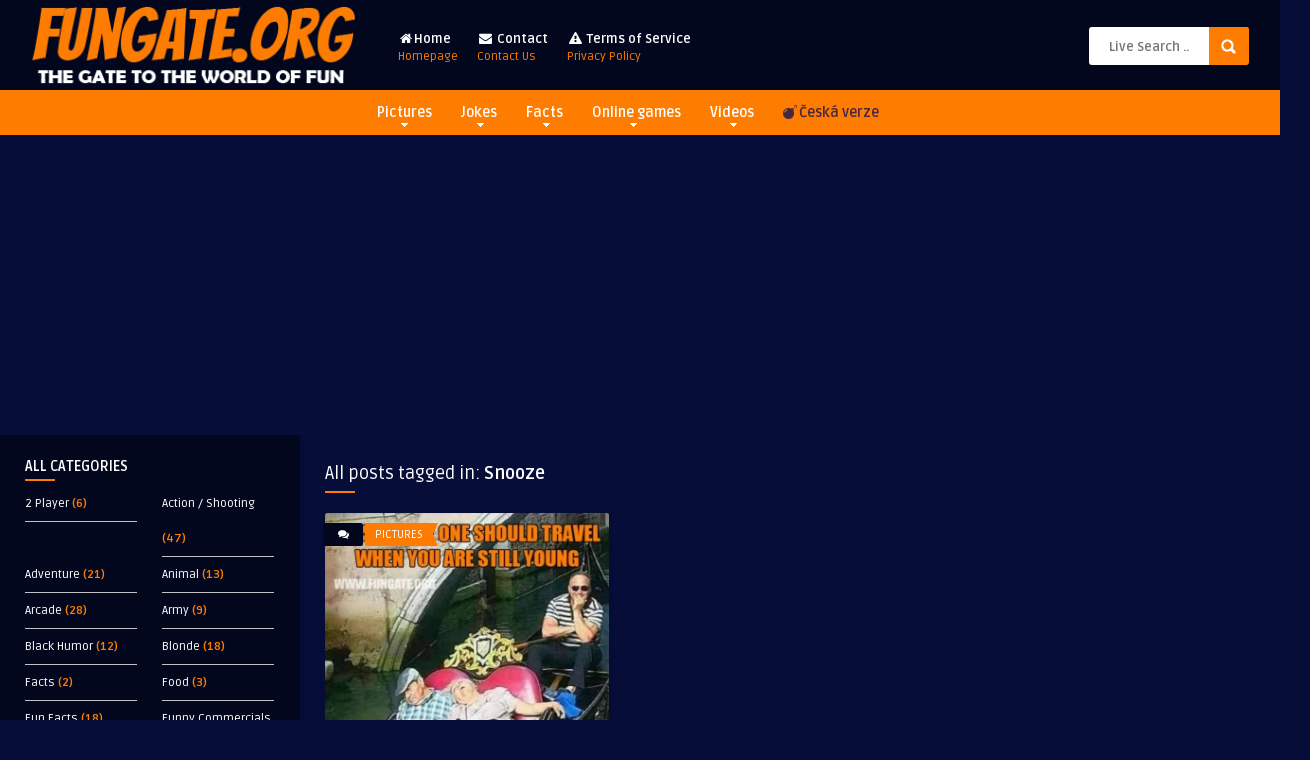

--- FILE ---
content_type: text/html; charset=UTF-8
request_url: https://fungate.org/tag/snooze/
body_size: 18253
content:
<!DOCTYPE HTML>
<html lang="en-GB">
<head>
	<!-- Meta Tags -->
	<meta http-equiv="Content-Type" content="text/html; charset=UTF-8" />
	
	<!-- Title -->
     

    <!-- Mobile Device Meta -->
    <meta name="viewport" content="width=device-width, initial-scale=1">

	<!-- Favicons and rss / pingback -->
    <link rel="alternate" type="application/rss+xml" title="FunGate.org RSS Feed" href="https://fungate.org/feed/" />
    <link rel="pingback" href="https://fungate.org/xmlrpc.php" />
    <link rel="shortcut icon" type="image/png" href="https://fungate.org/images/2025/01/icon.webp"/> 
        <script src="https://kit.fontawesome.com/4c39a60ab4.js" crossorigin="anonymous"></script> 

    <!-- Custom style -->
    <style type="text/css">header, .sticky, .jquerycssmenu ul li ul { background-color: #03071e !important; }.front-overlay-content { background: url(https://fungate.org/wp-content/themes/pin-wp/images/bg.jpg);}.jquerycssmenu ul li a  { color: #FFFFFF !important;}.menu-categories .jquerycssmenu ul li a  { color: #FFFFFF !important;}.jquerycssmenu ul li span  { color: #fe7c00 !important;}.entry p a  { color: #FFFFFF !important;}.entry p a  { background-color: #fe7c00 !important;}footer .wrap-footer, .social-section { background-color: #03071e !important; }a:hover, .review-box-nr i, .review-box-nr, ul.aut-meta li.name a, div.feed-info i, .article_list li .an-display-author a, .widget_anthemes_categories li, div.tagcloud span, .widget_archive li, .widget_meta li, #mcTagMap .tagindex h4, #sc_mcTagMap .tagindex h4, ul.masonry_list .an-widget-title i, #infscr-loading span, .rb-experience-rating, ul.article_list .an-widget-title i { color: #fe7c00 !important;}.bar-header, .menu-categories .jquerycssmenu ul li ul, #searchform2 .buttonicon, header .stickytop #searchform2 .buttonicon, .featured-articles .article-category, ul.masonry_list .article-category, .entry-btn, .my-paginated-posts span, #newsletter-form input.newsletter-btn, ul.article_list .article-category, #contactform .sendemail, #back-top span, .wp-pagenavi span.current, .wp-pagenavi a:hover, .front-overlay-content #searchform1 .buttonicon, div.fieldset--submit button { background-color: #fe7c00 !important;}.archive-header h3:after, div.entry-excerpt:after, h3.widget-title:after, .rb-resume-block .rb-experience .rb-section-title:after, .rb-resume-block .rb-experience-item .rb-right p:after, .widget h3.title:after, h3.top-title:after  { background: none repeat scroll 0% 0% #fe7c00 !important; }#mcTagMap .tagindex h4, #sc_mcTagMap .tagindex h4 { border-bottom: 5px solid #fe7c00 !important;}.featured-articles .title-box span a, ul.masonry_list .an-widget-title span a, .entry-top span a, div.feed-info strong, ul.article_list .an-widget-title span a, .copyright a  { border-bottom: 1px solid #fe7c00 !important;}.menu-categories .jquerycssmenu ul li ul { border-top: 3px solid #fe7c00 !important;}.featured-articles .article-category i, ul.masonry_list .article-category i, ul.article_list .article-category i   { border-color: #fe7c00 transparent #fe7c00 #fe7c00 !important;}.lrm-nice-checkbox__label input:checked ~ .lrm-nice-checkbox__indicator { background: #fe7c00 !important; border-color: #fe7c00 !important;}.featured-title, .article-comm, .wp-pagenavi a, .wp-pagenavi span, .single-content h3.title, .my-paginated-posts p a, #wp-calendar tbody td#today, .comments h3.comment-reply-title, #commentform #sendemail, form.wpcf7-form input.wpcf7-submit { background-color: #03071e !important; }.single-content h3.title i, .comments h3.comment-reply-title i { border-color: #03071e transparent #03071e #03071e !important;}.arrow-down-related  { border-top: 10px solid #03071e!important; }.thumbs-rating-container .thumbs-rating-up    { color: #6ecb0a !important; }.thumbs-rating-container .thumbs-rating-down    { color: #fe6969 !important; }html body  { background-color: #060d38!important; }</style>

    <!-- Theme output -->
    <meta name='robots' content='index, follow, max-image-preview:large, max-snippet:-1, max-video-preview:-1' />

	<!-- This site is optimized with the Yoast SEO plugin v24.5 - https://yoast.com/wordpress/plugins/seo/ -->
	<title>Snooze | FunGate.org</title>
	<meta name="description" content="Snooze" />
	<link rel="canonical" href="https://fungate.org/tag/snooze/" />
	<meta property="og:locale" content="en_GB" />
	<meta property="og:type" content="article" />
	<meta property="og:title" content="Snooze | FunGate.org" />
	<meta property="og:description" content="Snooze" />
	<meta property="og:url" content="https://fungate.org/tag/snooze/" />
	<meta property="og:site_name" content="FunGate.org" />
	<meta name="twitter:card" content="summary_large_image" />
	<script type="application/ld+json" class="yoast-schema-graph">{"@context":"https://schema.org","@graph":[{"@type":"CollectionPage","@id":"https://fungate.org/tag/snooze/","url":"https://fungate.org/tag/snooze/","name":"Snooze | FunGate.org","isPartOf":{"@id":"https://fungate.org/#website"},"primaryImageOfPage":{"@id":"https://fungate.org/tag/snooze/#primaryimage"},"image":{"@id":"https://fungate.org/tag/snooze/#primaryimage"},"thumbnailUrl":"https://fungate.org/images/2022/07/this-is-why.webp","description":"Snooze","breadcrumb":{"@id":"https://fungate.org/tag/snooze/#breadcrumb"},"inLanguage":"en-GB"},{"@type":"ImageObject","inLanguage":"en-GB","@id":"https://fungate.org/tag/snooze/#primaryimage","url":"https://fungate.org/images/2022/07/this-is-why.webp","contentUrl":"https://fungate.org/images/2022/07/this-is-why.webp","width":600,"height":619},{"@type":"BreadcrumbList","@id":"https://fungate.org/tag/snooze/#breadcrumb","itemListElement":[{"@type":"ListItem","position":1,"name":"Home","item":"https://fungate.org/"},{"@type":"ListItem","position":2,"name":"Snooze"}]},{"@type":"WebSite","@id":"https://fungate.org/#website","url":"https://fungate.org/","name":"FunGate.org","description":"| Pictures, Videos, Jokes, Online Games and Quizzes","publisher":{"@id":"https://fungate.org/#organization"},"potentialAction":[{"@type":"SearchAction","target":{"@type":"EntryPoint","urlTemplate":"https://fungate.org/?s={search_term_string}"},"query-input":{"@type":"PropertyValueSpecification","valueRequired":true,"valueName":"search_term_string"}}],"inLanguage":"en-GB"},{"@type":"Organization","@id":"https://fungate.org/#organization","name":"FunGate.org","url":"https://fungate.org/","logo":{"@type":"ImageObject","inLanguage":"en-GB","@id":"https://fungate.org/#/schema/logo/image/","url":"https://fungate.org/images/2022/12/logo_v2.png","contentUrl":"https://fungate.org/images/2022/12/logo_v2.png","width":304,"height":99,"caption":"FunGate.org"},"image":{"@id":"https://fungate.org/#/schema/logo/image/"},"sameAs":["https://www.facebook.com/fungateorg","https://pinterest.com/fungateorg","https://www.instagram.com/fungateorg/","https://www.tiktok.com/@fungateorg"]}]}</script>
	<!-- / Yoast SEO plugin. -->


<link rel='dns-prefetch' href='//www.googletagmanager.com' />
<link rel='dns-prefetch' href='//fonts.googleapis.com' />
<link rel='dns-prefetch' href='//pagead2.googlesyndication.com' />
<link rel="alternate" type="application/rss+xml" title="FunGate.org &raquo; Feed" href="https://fungate.org/feed/" />
<link rel="alternate" type="application/rss+xml" title="FunGate.org &raquo; Comments Feed" href="https://fungate.org/comments/feed/" />
<script type="text/javascript" id="wpp-js" src="https://fungate.org/wp-content/plugins/wordpress-popular-posts/assets/js/wpp.min.js?ver=7.2.0" data-sampling="0" data-sampling-rate="100" data-api-url="https://fungate.org/wp-json/wordpress-popular-posts" data-post-id="0" data-token="28ff9ce499" data-lang="0" data-debug="0"></script>
<link rel="alternate" type="application/rss+xml" title="FunGate.org &raquo; Snooze Tag Feed" href="https://fungate.org/tag/snooze/feed/" />
<style id='wp-img-auto-sizes-contain-inline-css' type='text/css'>
img:is([sizes=auto i],[sizes^="auto," i]){contain-intrinsic-size:3000px 1500px}
/*# sourceURL=wp-img-auto-sizes-contain-inline-css */
</style>
<style id='wp-emoji-styles-inline-css' type='text/css'>

	img.wp-smiley, img.emoji {
		display: inline !important;
		border: none !important;
		box-shadow: none !important;
		height: 1em !important;
		width: 1em !important;
		margin: 0 0.07em !important;
		vertical-align: -0.1em !important;
		background: none !important;
		padding: 0 !important;
	}
/*# sourceURL=wp-emoji-styles-inline-css */
</style>
<style id='wp-block-library-inline-css' type='text/css'>
:root{--wp-block-synced-color:#7a00df;--wp-block-synced-color--rgb:122,0,223;--wp-bound-block-color:var(--wp-block-synced-color);--wp-editor-canvas-background:#ddd;--wp-admin-theme-color:#007cba;--wp-admin-theme-color--rgb:0,124,186;--wp-admin-theme-color-darker-10:#006ba1;--wp-admin-theme-color-darker-10--rgb:0,107,160.5;--wp-admin-theme-color-darker-20:#005a87;--wp-admin-theme-color-darker-20--rgb:0,90,135;--wp-admin-border-width-focus:2px}@media (min-resolution:192dpi){:root{--wp-admin-border-width-focus:1.5px}}.wp-element-button{cursor:pointer}:root .has-very-light-gray-background-color{background-color:#eee}:root .has-very-dark-gray-background-color{background-color:#313131}:root .has-very-light-gray-color{color:#eee}:root .has-very-dark-gray-color{color:#313131}:root .has-vivid-green-cyan-to-vivid-cyan-blue-gradient-background{background:linear-gradient(135deg,#00d084,#0693e3)}:root .has-purple-crush-gradient-background{background:linear-gradient(135deg,#34e2e4,#4721fb 50%,#ab1dfe)}:root .has-hazy-dawn-gradient-background{background:linear-gradient(135deg,#faaca8,#dad0ec)}:root .has-subdued-olive-gradient-background{background:linear-gradient(135deg,#fafae1,#67a671)}:root .has-atomic-cream-gradient-background{background:linear-gradient(135deg,#fdd79a,#004a59)}:root .has-nightshade-gradient-background{background:linear-gradient(135deg,#330968,#31cdcf)}:root .has-midnight-gradient-background{background:linear-gradient(135deg,#020381,#2874fc)}:root{--wp--preset--font-size--normal:16px;--wp--preset--font-size--huge:42px}.has-regular-font-size{font-size:1em}.has-larger-font-size{font-size:2.625em}.has-normal-font-size{font-size:var(--wp--preset--font-size--normal)}.has-huge-font-size{font-size:var(--wp--preset--font-size--huge)}.has-text-align-center{text-align:center}.has-text-align-left{text-align:left}.has-text-align-right{text-align:right}.has-fit-text{white-space:nowrap!important}#end-resizable-editor-section{display:none}.aligncenter{clear:both}.items-justified-left{justify-content:flex-start}.items-justified-center{justify-content:center}.items-justified-right{justify-content:flex-end}.items-justified-space-between{justify-content:space-between}.screen-reader-text{border:0;clip-path:inset(50%);height:1px;margin:-1px;overflow:hidden;padding:0;position:absolute;width:1px;word-wrap:normal!important}.screen-reader-text:focus{background-color:#ddd;clip-path:none;color:#444;display:block;font-size:1em;height:auto;left:5px;line-height:normal;padding:15px 23px 14px;text-decoration:none;top:5px;width:auto;z-index:100000}html :where(.has-border-color){border-style:solid}html :where([style*=border-top-color]){border-top-style:solid}html :where([style*=border-right-color]){border-right-style:solid}html :where([style*=border-bottom-color]){border-bottom-style:solid}html :where([style*=border-left-color]){border-left-style:solid}html :where([style*=border-width]){border-style:solid}html :where([style*=border-top-width]){border-top-style:solid}html :where([style*=border-right-width]){border-right-style:solid}html :where([style*=border-bottom-width]){border-bottom-style:solid}html :where([style*=border-left-width]){border-left-style:solid}html :where(img[class*=wp-image-]){height:auto;max-width:100%}:where(figure){margin:0 0 1em}html :where(.is-position-sticky){--wp-admin--admin-bar--position-offset:var(--wp-admin--admin-bar--height,0px)}@media screen and (max-width:600px){html :where(.is-position-sticky){--wp-admin--admin-bar--position-offset:0px}}

/*# sourceURL=wp-block-library-inline-css */
</style><style id='global-styles-inline-css' type='text/css'>
:root{--wp--preset--aspect-ratio--square: 1;--wp--preset--aspect-ratio--4-3: 4/3;--wp--preset--aspect-ratio--3-4: 3/4;--wp--preset--aspect-ratio--3-2: 3/2;--wp--preset--aspect-ratio--2-3: 2/3;--wp--preset--aspect-ratio--16-9: 16/9;--wp--preset--aspect-ratio--9-16: 9/16;--wp--preset--color--black: #000000;--wp--preset--color--cyan-bluish-gray: #abb8c3;--wp--preset--color--white: #ffffff;--wp--preset--color--pale-pink: #f78da7;--wp--preset--color--vivid-red: #cf2e2e;--wp--preset--color--luminous-vivid-orange: #ff6900;--wp--preset--color--luminous-vivid-amber: #fcb900;--wp--preset--color--light-green-cyan: #7bdcb5;--wp--preset--color--vivid-green-cyan: #00d084;--wp--preset--color--pale-cyan-blue: #8ed1fc;--wp--preset--color--vivid-cyan-blue: #0693e3;--wp--preset--color--vivid-purple: #9b51e0;--wp--preset--gradient--vivid-cyan-blue-to-vivid-purple: linear-gradient(135deg,rgb(6,147,227) 0%,rgb(155,81,224) 100%);--wp--preset--gradient--light-green-cyan-to-vivid-green-cyan: linear-gradient(135deg,rgb(122,220,180) 0%,rgb(0,208,130) 100%);--wp--preset--gradient--luminous-vivid-amber-to-luminous-vivid-orange: linear-gradient(135deg,rgb(252,185,0) 0%,rgb(255,105,0) 100%);--wp--preset--gradient--luminous-vivid-orange-to-vivid-red: linear-gradient(135deg,rgb(255,105,0) 0%,rgb(207,46,46) 100%);--wp--preset--gradient--very-light-gray-to-cyan-bluish-gray: linear-gradient(135deg,rgb(238,238,238) 0%,rgb(169,184,195) 100%);--wp--preset--gradient--cool-to-warm-spectrum: linear-gradient(135deg,rgb(74,234,220) 0%,rgb(151,120,209) 20%,rgb(207,42,186) 40%,rgb(238,44,130) 60%,rgb(251,105,98) 80%,rgb(254,248,76) 100%);--wp--preset--gradient--blush-light-purple: linear-gradient(135deg,rgb(255,206,236) 0%,rgb(152,150,240) 100%);--wp--preset--gradient--blush-bordeaux: linear-gradient(135deg,rgb(254,205,165) 0%,rgb(254,45,45) 50%,rgb(107,0,62) 100%);--wp--preset--gradient--luminous-dusk: linear-gradient(135deg,rgb(255,203,112) 0%,rgb(199,81,192) 50%,rgb(65,88,208) 100%);--wp--preset--gradient--pale-ocean: linear-gradient(135deg,rgb(255,245,203) 0%,rgb(182,227,212) 50%,rgb(51,167,181) 100%);--wp--preset--gradient--electric-grass: linear-gradient(135deg,rgb(202,248,128) 0%,rgb(113,206,126) 100%);--wp--preset--gradient--midnight: linear-gradient(135deg,rgb(2,3,129) 0%,rgb(40,116,252) 100%);--wp--preset--font-size--small: 13px;--wp--preset--font-size--medium: 20px;--wp--preset--font-size--large: 36px;--wp--preset--font-size--x-large: 42px;--wp--preset--spacing--20: 0.44rem;--wp--preset--spacing--30: 0.67rem;--wp--preset--spacing--40: 1rem;--wp--preset--spacing--50: 1.5rem;--wp--preset--spacing--60: 2.25rem;--wp--preset--spacing--70: 3.38rem;--wp--preset--spacing--80: 5.06rem;--wp--preset--shadow--natural: 6px 6px 9px rgba(0, 0, 0, 0.2);--wp--preset--shadow--deep: 12px 12px 50px rgba(0, 0, 0, 0.4);--wp--preset--shadow--sharp: 6px 6px 0px rgba(0, 0, 0, 0.2);--wp--preset--shadow--outlined: 6px 6px 0px -3px rgb(255, 255, 255), 6px 6px rgb(0, 0, 0);--wp--preset--shadow--crisp: 6px 6px 0px rgb(0, 0, 0);}:where(.is-layout-flex){gap: 0.5em;}:where(.is-layout-grid){gap: 0.5em;}body .is-layout-flex{display: flex;}.is-layout-flex{flex-wrap: wrap;align-items: center;}.is-layout-flex > :is(*, div){margin: 0;}body .is-layout-grid{display: grid;}.is-layout-grid > :is(*, div){margin: 0;}:where(.wp-block-columns.is-layout-flex){gap: 2em;}:where(.wp-block-columns.is-layout-grid){gap: 2em;}:where(.wp-block-post-template.is-layout-flex){gap: 1.25em;}:where(.wp-block-post-template.is-layout-grid){gap: 1.25em;}.has-black-color{color: var(--wp--preset--color--black) !important;}.has-cyan-bluish-gray-color{color: var(--wp--preset--color--cyan-bluish-gray) !important;}.has-white-color{color: var(--wp--preset--color--white) !important;}.has-pale-pink-color{color: var(--wp--preset--color--pale-pink) !important;}.has-vivid-red-color{color: var(--wp--preset--color--vivid-red) !important;}.has-luminous-vivid-orange-color{color: var(--wp--preset--color--luminous-vivid-orange) !important;}.has-luminous-vivid-amber-color{color: var(--wp--preset--color--luminous-vivid-amber) !important;}.has-light-green-cyan-color{color: var(--wp--preset--color--light-green-cyan) !important;}.has-vivid-green-cyan-color{color: var(--wp--preset--color--vivid-green-cyan) !important;}.has-pale-cyan-blue-color{color: var(--wp--preset--color--pale-cyan-blue) !important;}.has-vivid-cyan-blue-color{color: var(--wp--preset--color--vivid-cyan-blue) !important;}.has-vivid-purple-color{color: var(--wp--preset--color--vivid-purple) !important;}.has-black-background-color{background-color: var(--wp--preset--color--black) !important;}.has-cyan-bluish-gray-background-color{background-color: var(--wp--preset--color--cyan-bluish-gray) !important;}.has-white-background-color{background-color: var(--wp--preset--color--white) !important;}.has-pale-pink-background-color{background-color: var(--wp--preset--color--pale-pink) !important;}.has-vivid-red-background-color{background-color: var(--wp--preset--color--vivid-red) !important;}.has-luminous-vivid-orange-background-color{background-color: var(--wp--preset--color--luminous-vivid-orange) !important;}.has-luminous-vivid-amber-background-color{background-color: var(--wp--preset--color--luminous-vivid-amber) !important;}.has-light-green-cyan-background-color{background-color: var(--wp--preset--color--light-green-cyan) !important;}.has-vivid-green-cyan-background-color{background-color: var(--wp--preset--color--vivid-green-cyan) !important;}.has-pale-cyan-blue-background-color{background-color: var(--wp--preset--color--pale-cyan-blue) !important;}.has-vivid-cyan-blue-background-color{background-color: var(--wp--preset--color--vivid-cyan-blue) !important;}.has-vivid-purple-background-color{background-color: var(--wp--preset--color--vivid-purple) !important;}.has-black-border-color{border-color: var(--wp--preset--color--black) !important;}.has-cyan-bluish-gray-border-color{border-color: var(--wp--preset--color--cyan-bluish-gray) !important;}.has-white-border-color{border-color: var(--wp--preset--color--white) !important;}.has-pale-pink-border-color{border-color: var(--wp--preset--color--pale-pink) !important;}.has-vivid-red-border-color{border-color: var(--wp--preset--color--vivid-red) !important;}.has-luminous-vivid-orange-border-color{border-color: var(--wp--preset--color--luminous-vivid-orange) !important;}.has-luminous-vivid-amber-border-color{border-color: var(--wp--preset--color--luminous-vivid-amber) !important;}.has-light-green-cyan-border-color{border-color: var(--wp--preset--color--light-green-cyan) !important;}.has-vivid-green-cyan-border-color{border-color: var(--wp--preset--color--vivid-green-cyan) !important;}.has-pale-cyan-blue-border-color{border-color: var(--wp--preset--color--pale-cyan-blue) !important;}.has-vivid-cyan-blue-border-color{border-color: var(--wp--preset--color--vivid-cyan-blue) !important;}.has-vivid-purple-border-color{border-color: var(--wp--preset--color--vivid-purple) !important;}.has-vivid-cyan-blue-to-vivid-purple-gradient-background{background: var(--wp--preset--gradient--vivid-cyan-blue-to-vivid-purple) !important;}.has-light-green-cyan-to-vivid-green-cyan-gradient-background{background: var(--wp--preset--gradient--light-green-cyan-to-vivid-green-cyan) !important;}.has-luminous-vivid-amber-to-luminous-vivid-orange-gradient-background{background: var(--wp--preset--gradient--luminous-vivid-amber-to-luminous-vivid-orange) !important;}.has-luminous-vivid-orange-to-vivid-red-gradient-background{background: var(--wp--preset--gradient--luminous-vivid-orange-to-vivid-red) !important;}.has-very-light-gray-to-cyan-bluish-gray-gradient-background{background: var(--wp--preset--gradient--very-light-gray-to-cyan-bluish-gray) !important;}.has-cool-to-warm-spectrum-gradient-background{background: var(--wp--preset--gradient--cool-to-warm-spectrum) !important;}.has-blush-light-purple-gradient-background{background: var(--wp--preset--gradient--blush-light-purple) !important;}.has-blush-bordeaux-gradient-background{background: var(--wp--preset--gradient--blush-bordeaux) !important;}.has-luminous-dusk-gradient-background{background: var(--wp--preset--gradient--luminous-dusk) !important;}.has-pale-ocean-gradient-background{background: var(--wp--preset--gradient--pale-ocean) !important;}.has-electric-grass-gradient-background{background: var(--wp--preset--gradient--electric-grass) !important;}.has-midnight-gradient-background{background: var(--wp--preset--gradient--midnight) !important;}.has-small-font-size{font-size: var(--wp--preset--font-size--small) !important;}.has-medium-font-size{font-size: var(--wp--preset--font-size--medium) !important;}.has-large-font-size{font-size: var(--wp--preset--font-size--large) !important;}.has-x-large-font-size{font-size: var(--wp--preset--font-size--x-large) !important;}
/*# sourceURL=global-styles-inline-css */
</style>

<style id='classic-theme-styles-inline-css' type='text/css'>
/*! This file is auto-generated */
.wp-block-button__link{color:#fff;background-color:#32373c;border-radius:9999px;box-shadow:none;text-decoration:none;padding:calc(.667em + 2px) calc(1.333em + 2px);font-size:1.125em}.wp-block-file__button{background:#32373c;color:#fff;text-decoration:none}
/*# sourceURL=/wp-includes/css/classic-themes.min.css */
</style>
<link rel='stylesheet' id='thumbs_rating_styles-css' href='https://fungate.org/wp-content/plugins/thumbs-rating/css/style.css?ver=1.0.0' type='text/css' media='all' />
<link rel='stylesheet' id='hamburger.css-css' href='https://fungate.org/wp-content/plugins/wp-responsive-menu/assets/css/wpr-hamburger.css?ver=3.1.8' type='text/css' media='all' />
<link rel='stylesheet' id='wprmenu.css-css' href='https://fungate.org/wp-content/plugins/wp-responsive-menu/assets/css/wprmenu.css?ver=3.1.8' type='text/css' media='all' />
<style id='wprmenu.css-inline-css' type='text/css'>
@media only screen and ( max-width: 768px ) {html body div.wprm-wrapper {overflow: scroll;}html body div.wprm-overlay{ background: rgb(0,0,0) }#wprmenu_bar {background-image: url();background-size: cover ;background-repeat: repeat;}#wprmenu_bar {background-color: #fe7c00;}html body div#mg-wprm-wrap .wpr_submit .icon.icon-search {color: #ffffff;}#wprmenu_bar .menu_title,#wprmenu_bar .wprmenu_icon_menu,#wprmenu_bar .menu_title a {color: #ffffff;}#wprmenu_bar .menu_title a {font-size: 20px;font-weight: normal;}#mg-wprm-wrap li.menu-item a {font-size: 15px;text-transform: uppercase;font-weight: normal;}#mg-wprm-wrap li.menu-item-has-children ul.sub-menu a {font-size: 15px;text-transform: uppercase;font-weight: normal;}#mg-wprm-wrap li.current-menu-item > a {background: #fe7c00;}#mg-wprm-wrap li.current-menu-item > a,#mg-wprm-wrap li.current-menu-item span.wprmenu_icon{color: #ffffff !important;}#mg-wprm-wrap {background-color: #036679;}.cbp-spmenu-push-toright,.cbp-spmenu-push-toright .mm-slideout {left: 80% ;}.cbp-spmenu-push-toleft {left: -80% ;}#mg-wprm-wrap.cbp-spmenu-right,#mg-wprm-wrap.cbp-spmenu-left,#mg-wprm-wrap.cbp-spmenu-right.custom,#mg-wprm-wrap.cbp-spmenu-left.custom,.cbp-spmenu-vertical {width: 80%;max-width: 400px;}#mg-wprm-wrap ul#wprmenu_menu_ul li.menu-item a,div#mg-wprm-wrap ul li span.wprmenu_icon {color: #ffffff;}#mg-wprm-wrap ul#wprmenu_menu_ul li.menu-item:valid ~ a{color: #ffffff;}#mg-wprm-wrap ul#wprmenu_menu_ul li.menu-item a:hover {background: #fe7c00;color: #ffffff !important;}div#mg-wprm-wrap ul>li:hover>span.wprmenu_icon {color: #ffffff !important;}.wprmenu_bar .hamburger-inner,.wprmenu_bar .hamburger-inner::before,.wprmenu_bar .hamburger-inner::after {background: #ffffff;}.wprmenu_bar .hamburger:hover .hamburger-inner,.wprmenu_bar .hamburger:hover .hamburger-inner::before,.wprmenu_bar .hamburger:hover .hamburger-inner::after {background: #ffffff;}div.wprmenu_bar div.hamburger{padding-right: 6px !important;}#wprmenu_menu.left {width:80%;left: -80%;right: auto;}#wprmenu_menu.right {width:80%;right: -80%;left: auto;}html body div#wprmenu_bar {height : 42px;}#mg-wprm-wrap.cbp-spmenu-left,#mg-wprm-wrap.cbp-spmenu-right,#mg-widgetmenu-wrap.cbp-spmenu-widget-left,#mg-widgetmenu-wrap.cbp-spmenu-widget-right {top: 42px !important;}.wprmenu_bar .hamburger {float: left;}.wprmenu_bar #custom_menu_icon.hamburger {top: px;left: px;float: left !important;background-color: #cccccc;}.wpr_custom_menu #custom_menu_icon {display: block;}html { padding-top: 42px !important; }#wprmenu_bar,#mg-wprm-wrap { display: block; }div#wpadminbar { position: fixed; }}
/*# sourceURL=wprmenu.css-inline-css */
</style>
<link rel='stylesheet' id='wpr_icons-css' href='https://fungate.org/wp-content/plugins/wp-responsive-menu/inc/assets/icons/wpr-icons.css?ver=3.1.8' type='text/css' media='all' />
<link rel='stylesheet' id='wordpress-popular-posts-css-css' href='https://fungate.org/wp-content/plugins/wordpress-popular-posts/assets/css/wpp.css?ver=7.2.0' type='text/css' media='all' />
<link rel='stylesheet' id='anthemes-wp-style-css' href='https://fungate.org/wp-content/themes/pin-wp/style.css?ver=5.6' type='text/css' media='all' />
<link rel='stylesheet' id='anthemes-wp-default-css' href='https://fungate.org/wp-content/themes/pin-wp/css/colors/default.css?ver=5.6' type='text/css' media='all' />
<link rel='stylesheet' id='anthemes-wp-responsive-css' href='https://fungate.org/wp-content/themes/pin-wp/css/responsive.css?ver=5.6' type='text/css' media='all' />
<link rel='stylesheet' id='fontawesome-css' href='https://fungate.org/wp-content/themes/pin-wp/css/font-awesome-4.7.0/css/font-awesome.min.css?ver=6.9' type='text/css' media='all' />
<link rel='stylesheet' id='google-font-css' href='//fonts.googleapis.com/css?family=Ruda%3A400%2C700&#038;ver=6.9' type='text/css' media='all' />
<link rel='stylesheet' id='wp-pagenavi-css' href='https://fungate.org/wp-content/plugins/wp-pagenavi/pagenavi-css.css?ver=2.70' type='text/css' media='all' />
<script type="text/javascript" src="https://fungate.org/wp-includes/js/jquery/jquery.min.js?ver=3.7.1" id="jquery-core-js"></script>
<script type="text/javascript" src="https://fungate.org/wp-includes/js/jquery/jquery-migrate.min.js?ver=3.4.1" id="jquery-migrate-js"></script>
<script type="text/javascript" id="thumbs_rating_scripts-js-extra">
/* <![CDATA[ */
var thumbs_rating_ajax = {"ajax_url":"https://fungate.org/wp-admin/admin-ajax.php","nonce":"ac2dba0ba9"};
//# sourceURL=thumbs_rating_scripts-js-extra
/* ]]> */
</script>
<script type="text/javascript" src="https://fungate.org/wp-content/plugins/thumbs-rating/js/general.js?ver=4.0.1" id="thumbs_rating_scripts-js"></script>
<script type="text/javascript" src="https://fungate.org/wp-content/plugins/wp-responsive-menu/assets/js/modernizr.custom.js?ver=3.1.8" id="modernizr-js"></script>
<script type="text/javascript" src="https://fungate.org/wp-content/plugins/wp-responsive-menu/assets/js/touchSwipe.js?ver=3.1.8" id="touchSwipe-js"></script>
<script type="text/javascript" id="wprmenu.js-js-extra">
/* <![CDATA[ */
var wprmenu = {"zooming":"","from_width":"768","push_width":"400","menu_width":"80","parent_click":"","swipe":"","enable_overlay":"1","wprmenuDemoId":""};
//# sourceURL=wprmenu.js-js-extra
/* ]]> */
</script>
<script type="text/javascript" src="https://fungate.org/wp-content/plugins/wp-responsive-menu/assets/js/wprmenu.js?ver=3.1.8" id="wprmenu.js-js"></script>

<!-- Google tag (gtag.js) snippet added by Site Kit -->

<!-- Google Analytics snippet added by Site Kit -->
<script type="text/javascript" src="https://www.googletagmanager.com/gtag/js?id=GT-TQT9HJ9" id="google_gtagjs-js" async></script>
<script type="text/javascript" id="google_gtagjs-js-after">
/* <![CDATA[ */
window.dataLayer = window.dataLayer || [];function gtag(){dataLayer.push(arguments);}
gtag("set","linker",{"domains":["fungate.org"]});
gtag("js", new Date());
gtag("set", "developer_id.dZTNiMT", true);
gtag("config", "GT-TQT9HJ9");
//# sourceURL=google_gtagjs-js-after
/* ]]> */
</script>

<!-- End Google tag (gtag.js) snippet added by Site Kit -->
<link rel="https://api.w.org/" href="https://fungate.org/wp-json/" /><link rel="alternate" title="JSON" type="application/json" href="https://fungate.org/wp-json/wp/v2/tags/3020" /><link rel="EditURI" type="application/rsd+xml" title="RSD" href="https://fungate.org/xmlrpc.php?rsd" />
<meta name="generator" content="WordPress 6.9" />
            <link rel="preconnect" href="https://cdn.vuukle.com/">
            <link rel="dns-prefetch" href="https://cdn.vuukle.com/">
            <link rel="dns-prefetch" href="https://api.vuukle.com/">
            <link rel="preconnect" href="https://api.vuukle.com/">
		            <style>
                #comments {
                    display: none !important;
                }
            </style>
            <meta name="generator" content="Site Kit by Google 1.147.0" />            <style id="wpp-loading-animation-styles">@-webkit-keyframes bgslide{from{background-position-x:0}to{background-position-x:-200%}}@keyframes bgslide{from{background-position-x:0}to{background-position-x:-200%}}.wpp-widget-block-placeholder,.wpp-shortcode-placeholder{margin:0 auto;width:60px;height:3px;background:#dd3737;background:linear-gradient(90deg,#dd3737 0%,#571313 10%,#dd3737 100%);background-size:200% auto;border-radius:3px;-webkit-animation:bgslide 1s infinite linear;animation:bgslide 1s infinite linear}</style>
            
<!-- Google AdSense meta tags added by Site Kit -->
<meta name="google-adsense-platform-account" content="ca-host-pub-2644536267352236">
<meta name="google-adsense-platform-domain" content="sitekit.withgoogle.com">
<!-- End Google AdSense meta tags added by Site Kit -->

<!-- Google AdSense snippet added by Site Kit -->
<script type="text/javascript" async="async" src="https://pagead2.googlesyndication.com/pagead/js/adsbygoogle.js?client=ca-pub-9291782906893686&amp;host=ca-host-pub-2644536267352236" crossorigin="anonymous"></script>

<!-- End Google AdSense snippet added by Site Kit -->
 
    
    <!-- Global site tag (gtag.js) - Google Analytics -->
<script async src="https://www.googletagmanager.com/gtag/js?id=G-130K4XRZWK"></script>
<script>
  window.dataLayer = window.dataLayer || [];
  function gtag(){dataLayer.push(arguments);}
  gtag('js', new Date());

  gtag('config', 'G-130K4XRZWK');
</script>
    
    
    
    <script async src="https://pagead2.googlesyndication.com/pagead/js/adsbygoogle.js?client=ca-pub-9291782906893686"
     crossorigin="anonymous"></script>

</head>
<body  class="archive tag tag-snooze tag-3020 wp-theme-pin-wp"> 
<!-- Begin Header -->
<header> 
        <div class="main-header">
            <div class="sticky-on">
                <a href="https://fungate.org/"><img class="logo" src="https://fungate.org/images/2025/01/logo-new.webp" alt="FunGate.org" /></a>

                                <!-- Navigation Menu -->
                <nav id="myjquerymenu" class="jquerycssmenu">
                    <ul><li id="menu-item-8" class="menu-item menu-item-type-custom menu-item-object-custom menu-item-home menu-item-8"><a href="https://fungate.org"><i class="fa fa-home"></i>Home<span>Homepage</span></a></li>
<li id="menu-item-12" class="menu-item menu-item-type-post_type menu-item-object-page menu-item-12"><a href="https://fungate.org/contact/"><i class="fa fa-envelope"></i> Contact<span>Contact Us</span></a></li>
<li id="menu-item-3873" class="menu-item menu-item-type-post_type menu-item-object-page menu-item-3873"><a href="https://fungate.org/terms-of-service/"><i class="fa fa-exclamation-triangle"></i> Terms of Service<span>Privacy Policy</span></a></li>
</ul>                </nav><!-- end #myjquerymenu -->
                
                 <div class="pxspace"></div>
                <!-- search form get_search_form(); -->
                <form id="searchform2" class="header-search" method="get" action="https://fungate.org/">
    <input placeholder="Live Search ..." type="text" name="s" id="s" />
    <input type="submit" value="Search" class="buttonicon" />
</form><div class="clear"></div>            </div>
            <div class="clear"></div>
        </div><!-- end .main-header -->

                <div class="bar-header">
            <div class="wrap-center">
                                <!-- Navigation Menu Categories -->
                <div class="menu-categories">
                <nav id="myjquerymenu-cat" class="jquerycssmenu">
                    <ul><li id="menu-item-16" class="menu-item menu-item-type-taxonomy menu-item-object-category menu-item-has-children menu-item-16"><a href="https://fungate.org/pictures/">Pictures</a>
<ul class="sub-menu">
	<li id="menu-item-17" class="menu-item menu-item-type-taxonomy menu-item-object-category menu-item-17"><a href="https://fungate.org/pictures/puzzle/">Puzzle</a></li>
</ul>
</li>
<li id="menu-item-14" class="menu-item menu-item-type-taxonomy menu-item-object-category menu-item-has-children menu-item-14"><a href="https://fungate.org/jokes/">Jokes</a>
<ul class="sub-menu">
	<li id="menu-item-171" class="menu-item menu-item-type-taxonomy menu-item-object-category menu-item-171"><a href="https://fungate.org/jokes/animal/">Animal</a></li>
	<li id="menu-item-198" class="menu-item menu-item-type-taxonomy menu-item-object-category menu-item-198"><a href="https://fungate.org/jokes/army/">Army</a></li>
	<li id="menu-item-199" class="menu-item menu-item-type-taxonomy menu-item-object-category menu-item-199"><a href="https://fungate.org/jokes/black-humor/">Black Humor</a></li>
	<li id="menu-item-155" class="menu-item menu-item-type-taxonomy menu-item-object-category menu-item-155"><a href="https://fungate.org/jokes/blonde/">Blonde</a></li>
	<li id="menu-item-172" class="menu-item menu-item-type-taxonomy menu-item-object-category menu-item-172"><a href="https://fungate.org/jokes/food/">Food</a></li>
	<li id="menu-item-946" class="menu-item menu-item-type-taxonomy menu-item-object-category menu-item-946"><a href="https://fungate.org/jokes/life/">Life</a></li>
	<li id="menu-item-252" class="menu-item menu-item-type-taxonomy menu-item-object-category menu-item-252"><a href="https://fungate.org/jokes/marriage/">Marriage</a></li>
	<li id="menu-item-154" class="menu-item menu-item-type-taxonomy menu-item-object-category menu-item-154"><a href="https://fungate.org/jokes/old-people/">Old people</a></li>
	<li id="menu-item-175" class="menu-item menu-item-type-taxonomy menu-item-object-category menu-item-175"><a href="https://fungate.org/jokes/police/">Police</a></li>
	<li id="menu-item-156" class="menu-item menu-item-type-taxonomy menu-item-object-category menu-item-156"><a href="https://fungate.org/jokes/school/">School</a></li>
</ul>
</li>
<li id="menu-item-2925" class="menu-item menu-item-type-taxonomy menu-item-object-category menu-item-has-children menu-item-2925"><a href="https://fungate.org/facts/">Facts</a>
<ul class="sub-menu">
	<li id="menu-item-2926" class="menu-item menu-item-type-taxonomy menu-item-object-category menu-item-2926"><a href="https://fungate.org/facts/fun-facts/">Fun Facts</a></li>
	<li id="menu-item-2927" class="menu-item menu-item-type-taxonomy menu-item-object-category menu-item-2927"><a href="https://fungate.org/facts/interesting-facts/">Interesting Facts</a></li>
</ul>
</li>
<li id="menu-item-15" class="menu-item menu-item-type-taxonomy menu-item-object-category menu-item-has-children menu-item-15"><a href="https://fungate.org/online-games/">Online games</a>
<ul class="sub-menu">
	<li id="menu-item-369" class="menu-item menu-item-type-taxonomy menu-item-object-category menu-item-369"><a href="https://fungate.org/online-games/2-player/">2 Player</a></li>
	<li id="menu-item-319" class="menu-item menu-item-type-taxonomy menu-item-object-category menu-item-319"><a href="https://fungate.org/online-games/action-shooting/">Action / Shooting</a></li>
	<li id="menu-item-414" class="menu-item menu-item-type-taxonomy menu-item-object-category menu-item-414"><a href="https://fungate.org/online-games/adventure/">Adventure</a></li>
	<li id="menu-item-330" class="menu-item menu-item-type-taxonomy menu-item-object-category menu-item-330"><a href="https://fungate.org/online-games/arcade/">Arcade</a></li>
	<li id="menu-item-157" class="menu-item menu-item-type-taxonomy menu-item-object-category menu-item-157"><a href="https://fungate.org/online-games/logical/">Logical</a></li>
	<li id="menu-item-331" class="menu-item menu-item-type-taxonomy menu-item-object-category menu-item-331"><a href="https://fungate.org/online-games/platform-jumping/">Platform / Jumping</a></li>
	<li id="menu-item-366" class="menu-item menu-item-type-taxonomy menu-item-object-category menu-item-366"><a href="https://fungate.org/online-games/racing/">Racing</a></li>
	<li id="menu-item-818" class="menu-item menu-item-type-taxonomy menu-item-object-category menu-item-818"><a href="https://fungate.org/online-games/sports/">Sports</a></li>
	<li id="menu-item-344" class="menu-item menu-item-type-taxonomy menu-item-object-category menu-item-344"><a href="https://fungate.org/online-games/strategy/">Strategy</a></li>
</ul>
</li>
<li id="menu-item-18" class="menu-item menu-item-type-taxonomy menu-item-object-category menu-item-has-children menu-item-18"><a href="https://fungate.org/videos/">Videos</a>
<ul class="sub-menu">
	<li id="menu-item-2461" class="menu-item menu-item-type-taxonomy menu-item-object-category menu-item-2461"><a href="https://fungate.org/videos/funny-commercials/">Funny Commercials</a></li>
</ul>
</li>
<li id="menu-item-19" class="menu-item menu-item-type-custom menu-item-object-custom menu-item-19"><a href="https://fungate.cz/"><p style="color:#46273f"><i class="fa fa-bomb"></i>Česká verze</p></a></li>
</ul>                </nav></div><!-- end .menu-categories -->
                            </div>
        </div>
        </header><!-- end #header -->



<!-- Begin Home Full width -->
<div class="home-fullwidth">

    <!-- Begin Sidebar (left) -->
    <aside class="sidebar-left">
		
 
<div class="widget widget_anthemes_categories">	
<h3 class="title">All Categories</h3><div class="clear"></div>
  <ul>
  	<li class="cat-item cat-item-728"><a href="https://fungate.org/online-games/2-player/">2 Player</a> (6)
</li>
	<li class="cat-item cat-item-570"><a href="https://fungate.org/online-games/action-shooting/">Action / Shooting</a> (47)
</li>
	<li class="cat-item cat-item-655"><a href="https://fungate.org/online-games/adventure/">Adventure</a> (21)
</li>
	<li class="cat-item cat-item-180"><a href="https://fungate.org/jokes/animal/">Animal</a> (13)
</li>
	<li class="cat-item cat-item-586"><a href="https://fungate.org/online-games/arcade/">Arcade</a> (28)
</li>
	<li class="cat-item cat-item-244"><a href="https://fungate.org/jokes/army/">Army</a> (9)
</li>
	<li class="cat-item cat-item-245"><a href="https://fungate.org/jokes/black-humor/">Black Humor</a> (12)
</li>
	<li class="cat-item cat-item-83"><a href="https://fungate.org/jokes/blonde/">Blonde</a> (18)
</li>
	<li class="cat-item cat-item-4001"><a href="https://fungate.org/facts/">Facts</a> (2)
</li>
	<li class="cat-item cat-item-172"><a href="https://fungate.org/jokes/food/">Food</a> (3)
</li>
	<li class="cat-item cat-item-4002"><a href="https://fungate.org/facts/fun-facts/">Fun Facts</a> (18)
</li>
	<li class="cat-item cat-item-3543"><a href="https://fungate.org/videos/funny-commercials/">Funny Commercials</a> (25)
</li>
	<li class="cat-item cat-item-4003"><a href="https://fungate.org/facts/interesting-facts/">Interesting Facts</a> (26)
</li>
	<li class="cat-item cat-item-5"><a href="https://fungate.org/jokes/">Jokes</a> (3)
</li>
	<li class="cat-item cat-item-1763"><a href="https://fungate.org/jokes/life/">Life</a> (39)
</li>
	<li class="cat-item cat-item-58"><a href="https://fungate.org/online-games/logical/">Logical</a> (27)
</li>
	<li class="cat-item cat-item-403"><a href="https://fungate.org/jokes/marriage/">Marriage</a> (40)
</li>
	<li class="cat-item cat-item-84"><a href="https://fungate.org/jokes/old-people/">Old people</a> (12)
</li>
	<li class="cat-item cat-item-6"><a href="https://fungate.org/online-games/">Online games</a> (2)
</li>
	<li class="cat-item cat-item-1"><a href="https://fungate.org/pictures/">Pictures</a> (734)
</li>
	<li class="cat-item cat-item-594"><a href="https://fungate.org/online-games/platform-jumping/">Platform / Jumping</a> (12)
</li>
	<li class="cat-item cat-item-198"><a href="https://fungate.org/jokes/police/">Police</a> (9)
</li>
	<li class="cat-item cat-item-8"><a href="https://fungate.org/pictures/puzzle/">Puzzle</a> (34)
</li>
	<li class="cat-item cat-item-717"><a href="https://fungate.org/online-games/racing/">Racing</a> (24)
</li>
	<li class="cat-item cat-item-85"><a href="https://fungate.org/jokes/school/">School</a> (11)
</li>
	<li class="cat-item cat-item-1600"><a href="https://fungate.org/online-games/sports/">Sports</a> (8)
</li>
	<li class="cat-item cat-item-637"><a href="https://fungate.org/online-games/strategy/">Strategy</a> (15)
</li>
 
  </ul>

  </div>  
<div class="widget_text widget widget_custom_html"><h3 class="title">ADVERTISEMENT</h3><div class="clear"></div><div class="textwidget custom-html-widget"><script async src="https://pagead2.googlesyndication.com/pagead/js/adsbygoogle.js?client=ca-pub-9291782906893686"
     crossorigin="anonymous"></script>
<!-- single -->
<ins class="adsbygoogle"
     style="display:block"
     data-ad-client="ca-pub-9291782906893686"
     data-ad-slot="6583680915"
     data-ad-format="auto"
     data-full-width-responsive="true"></ins>
<script>
     (adsbygoogle = window.adsbygoogle || []).push({});
</script></div></div>		
 
<div class="widget widget_anthemes_toptags">	
<h3 class="title">TOP 50 Tags</h3><div class="clear"></div>
  <div class="tagcloud">
   <a href="https://fungate.org/tag/action/" class="tag-cloud-link tag-link-571 tag-link-position-1" style="font-size: 14.112676056338pt;" aria-label="Action (54 items)">Action<span class="tagcount"> (54)</span></a>
<a href="https://fungate.org/tag/adventure/" class="tag-cloud-link tag-link-656 tag-link-position-2" style="font-size: 11.352112676056pt;" aria-label="Adventure (39 items)">Adventure<span class="tagcount"> (39)</span></a>
<a href="https://fungate.org/tag/advise/" class="tag-cloud-link tag-link-2522 tag-link-position-3" style="font-size: 8.9859154929577pt;" aria-label="Advise (29 items)">Advise<span class="tagcount"> (29)</span></a>
<a href="https://fungate.org/tag/ai/" class="tag-cloud-link tag-link-4365 tag-link-position-4" style="font-size: 9.7746478873239pt;" aria-label="AI (32 items)">AI<span class="tagcount"> (32)</span></a>
<a href="https://fungate.org/tag/animal/" class="tag-cloud-link tag-link-184 tag-link-position-5" style="font-size: 17.661971830986pt;" aria-label="Animal (82 items)">Animal<span class="tagcount"> (82)</span></a>
<a href="https://fungate.org/tag/arcade/" class="tag-cloud-link tag-link-591 tag-link-position-6" style="font-size: 9.5774647887324pt;" aria-label="Arcade (31 items)">Arcade<span class="tagcount"> (31)</span></a>
<a href="https://fungate.org/tag/ask/" class="tag-cloud-link tag-link-262 tag-link-position-7" style="font-size: 12.535211267606pt;" aria-label="Ask (45 items)">Ask<span class="tagcount"> (45)</span></a>
<a href="https://fungate.org/tag/boy/" class="tag-cloud-link tag-link-121 tag-link-position-8" style="font-size: 13.323943661972pt;" aria-label="Boy (49 items)">Boy<span class="tagcount"> (49)</span></a>
<a href="https://fungate.org/tag/car/" class="tag-cloud-link tag-link-18 tag-link-position-9" style="font-size: 19.042253521127pt;" aria-label="Car (97 items)">Car<span class="tagcount"> (97)</span></a>
<a href="https://fungate.org/tag/cat/" class="tag-cloud-link tag-link-340 tag-link-position-10" style="font-size: 11.154929577465pt;" aria-label="Cat (38 items)">Cat<span class="tagcount"> (38)</span></a>
<a href="https://fungate.org/tag/dog/" class="tag-cloud-link tag-link-82 tag-link-position-11" style="font-size: 17.859154929577pt;" aria-label="Dog (85 items)">Dog<span class="tagcount"> (85)</span></a>
<a href="https://fungate.org/tag/drive/" class="tag-cloud-link tag-link-74 tag-link-position-12" style="font-size: 8.3943661971831pt;" aria-label="Drive (27 items)">Drive<span class="tagcount"> (27)</span></a>
<a href="https://fungate.org/tag/fail/" class="tag-cloud-link tag-link-903 tag-link-position-13" style="font-size: 10.169014084507pt;" aria-label="Fail (34 items)">Fail<span class="tagcount"> (34)</span></a>
<a href="https://fungate.org/tag/find/" class="tag-cloud-link tag-link-939 tag-link-position-14" style="font-size: 9.1830985915493pt;" aria-label="Find (30 items)">Find<span class="tagcount"> (30)</span></a>
<a href="https://fungate.org/tag/first/" class="tag-cloud-link tag-link-478 tag-link-position-15" style="font-size: 8.3943661971831pt;" aria-label="First (27 items)">First<span class="tagcount"> (27)</span></a>
<a href="https://fungate.org/tag/food/" class="tag-cloud-link tag-link-173 tag-link-position-16" style="font-size: 9.9718309859155pt;" aria-label="Food (33 items)">Food<span class="tagcount"> (33)</span></a>
<a href="https://fungate.org/tag/from-life/" class="tag-cloud-link tag-link-431 tag-link-position-17" style="font-size: 16.281690140845pt;" aria-label="From life (69 items)">From life<span class="tagcount"> (69)</span></a>
<a href="https://fungate.org/tag/funny/" class="tag-cloud-link tag-link-132 tag-link-position-18" style="font-size: 16.87323943662pt;" aria-label="Funny (75 items)">Funny<span class="tagcount"> (75)</span></a>
<a href="https://fungate.org/tag/game/" class="tag-cloud-link tag-link-161 tag-link-position-19" style="font-size: 11.352112676056pt;" aria-label="Game (39 items)">Game<span class="tagcount"> (39)</span></a>
<a href="https://fungate.org/tag/girl/" class="tag-cloud-link tag-link-326 tag-link-position-20" style="font-size: 18.450704225352pt;" aria-label="Girl (90 items)">Girl<span class="tagcount"> (90)</span></a>
<a href="https://fungate.org/tag/history/" class="tag-cloud-link tag-link-1298 tag-link-position-21" style="font-size: 9.1830985915493pt;" aria-label="History (30 items)">History<span class="tagcount"> (30)</span></a>
<a href="https://fungate.org/tag/home/" class="tag-cloud-link tag-link-302 tag-link-position-22" style="font-size: 10.56338028169pt;" aria-label="Home (35 items)">Home<span class="tagcount"> (35)</span></a>
<a href="https://fungate.org/tag/house/" class="tag-cloud-link tag-link-385 tag-link-position-23" style="font-size: 8pt;" aria-label="House (26 items)">House<span class="tagcount"> (26)</span></a>
<a href="https://fungate.org/tag/husband/" class="tag-cloud-link tag-link-104 tag-link-position-24" style="font-size: 8.9859154929577pt;" aria-label="Husband (29 items)">Husband<span class="tagcount"> (29)</span></a>
<a href="https://fungate.org/tag/job/" class="tag-cloud-link tag-link-301 tag-link-position-25" style="font-size: 8pt;" aria-label="Job (26 items)">Job<span class="tagcount"> (26)</span></a>
<a href="https://fungate.org/tag/life/" class="tag-cloud-link tag-link-234 tag-link-position-26" style="font-size: 10.56338028169pt;" aria-label="Life (35 items)">Life<span class="tagcount"> (35)</span></a>
<a href="https://fungate.org/tag/logical/" class="tag-cloud-link tag-link-593 tag-link-position-27" style="font-size: 9.1830985915493pt;" aria-label="Logical (30 items)">Logical<span class="tagcount"> (30)</span></a>
<a href="https://fungate.org/tag/look/" class="tag-cloud-link tag-link-328 tag-link-position-28" style="font-size: 10.56338028169pt;" aria-label="Look (35 items)">Look<span class="tagcount"> (35)</span></a>
<a href="https://fungate.org/tag/man/" class="tag-cloud-link tag-link-122 tag-link-position-29" style="font-size: 22pt;" aria-label="Man (136 items)">Man<span class="tagcount"> (136)</span></a>
<a href="https://fungate.org/tag/meal/" class="tag-cloud-link tag-link-32 tag-link-position-30" style="font-size: 10.56338028169pt;" aria-label="Meal (35 items)">Meal<span class="tagcount"> (35)</span></a>
<a href="https://fungate.org/tag/men/" class="tag-cloud-link tag-link-344 tag-link-position-31" style="font-size: 10.56338028169pt;" aria-label="Men (35 items)">Men<span class="tagcount"> (35)</span></a>
<a href="https://fungate.org/tag/money/" class="tag-cloud-link tag-link-165 tag-link-position-32" style="font-size: 10.56338028169pt;" aria-label="Money (35 items)">Money<span class="tagcount"> (35)</span></a>
<a href="https://fungate.org/tag/morning/" class="tag-cloud-link tag-link-53 tag-link-position-33" style="font-size: 8pt;" aria-label="Morning (26 items)">Morning<span class="tagcount"> (26)</span></a>
<a href="https://fungate.org/tag/people/" class="tag-cloud-link tag-link-17 tag-link-position-34" style="font-size: 12.535211267606pt;" aria-label="People (45 items)">People<span class="tagcount"> (45)</span></a>
<a href="https://fungate.org/tag/pet/" class="tag-cloud-link tag-link-220 tag-link-position-35" style="font-size: 16.281690140845pt;" aria-label="Pet (70 items)">Pet<span class="tagcount"> (70)</span></a>
<a href="https://fungate.org/tag/photo/" class="tag-cloud-link tag-link-10 tag-link-position-36" style="font-size: 12.140845070423pt;" aria-label="Photo (43 items)">Photo<span class="tagcount"> (43)</span></a>
<a href="https://fungate.org/tag/picture/" class="tag-cloud-link tag-link-12 tag-link-position-37" style="font-size: 8.5915492957746pt;" aria-label="Picture (28 items)">Picture<span class="tagcount"> (28)</span></a>
<a href="https://fungate.org/tag/puzzle/" class="tag-cloud-link tag-link-60 tag-link-position-38" style="font-size: 15.492957746479pt;" aria-label="Puzzle (63 items)">Puzzle<span class="tagcount"> (63)</span></a>
<a href="https://fungate.org/tag/question/" class="tag-cloud-link tag-link-116 tag-link-position-39" style="font-size: 18.647887323944pt;" aria-label="Question (93 items)">Question<span class="tagcount"> (93)</span></a>
<a href="https://fungate.org/tag/road/" class="tag-cloud-link tag-link-76 tag-link-position-40" style="font-size: 11.352112676056pt;" aria-label="Road (39 items)">Road<span class="tagcount"> (39)</span></a>
<a href="https://fungate.org/tag/see/" class="tag-cloud-link tag-link-322 tag-link-position-41" style="font-size: 14.507042253521pt;" aria-label="See (56 items)">See<span class="tagcount"> (56)</span></a>
<a href="https://fungate.org/tag/shape/" class="tag-cloud-link tag-link-126 tag-link-position-42" style="font-size: 8pt;" aria-label="Shape (26 items)">Shape<span class="tagcount"> (26)</span></a>
<a href="https://fungate.org/tag/size/" class="tag-cloud-link tag-link-1757 tag-link-position-43" style="font-size: 8.5915492957746pt;" aria-label="Size (28 items)">Size<span class="tagcount"> (28)</span></a>
<a href="https://fungate.org/tag/street/" class="tag-cloud-link tag-link-535 tag-link-position-44" style="font-size: 10.56338028169pt;" aria-label="Street (35 items)">Street<span class="tagcount"> (35)</span></a>
<a href="https://fungate.org/tag/time/" class="tag-cloud-link tag-link-46 tag-link-position-45" style="font-size: 14.30985915493pt;" aria-label="Time (55 items)">Time<span class="tagcount"> (55)</span></a>
<a href="https://fungate.org/tag/water/" class="tag-cloud-link tag-link-350 tag-link-position-46" style="font-size: 11.549295774648pt;" aria-label="Water (40 items)">Water<span class="tagcount"> (40)</span></a>
<a href="https://fungate.org/tag/wife/" class="tag-cloud-link tag-link-231 tag-link-position-47" style="font-size: 14.112676056338pt;" aria-label="Wife (54 items)">Wife<span class="tagcount"> (54)</span></a>
<a href="https://fungate.org/tag/woman/" class="tag-cloud-link tag-link-232 tag-link-position-48" style="font-size: 19.633802816901pt;" aria-label="Woman (103 items)">Woman<span class="tagcount"> (103)</span></a>
<a href="https://fungate.org/tag/women/" class="tag-cloud-link tag-link-1220 tag-link-position-49" style="font-size: 9.1830985915493pt;" aria-label="Women (30 items)">Women<span class="tagcount"> (30)</span></a>
<a href="https://fungate.org/tag/work/" class="tag-cloud-link tag-link-97 tag-link-position-50" style="font-size: 8.5915492957746pt;" aria-label="Work (28 items)">Work<span class="tagcount"> (28)</span></a>   <div class="clear"></div>
  </div>

  </div>  
<div class="widget_text widget widget_custom_html"><h3 class="title">ADVERTISEMENT</h3><div class="clear"></div><div class="textwidget custom-html-widget"><script async src="https://pagead2.googlesyndication.com/pagead/js/adsbygoogle.js?client=ca-pub-9291782906893686"
     crossorigin="anonymous"></script>
<!-- single -->
<ins class="adsbygoogle"
     style="display:block"
     data-ad-client="ca-pub-9291782906893686"
     data-ad-slot="6583680915"
     data-ad-format="auto"
     data-full-width-responsive="true"></ins>
<script>
     (adsbygoogle = window.adsbygoogle || []).push({});
</script></div></div>
<div class="widget popular-posts">

</div>
</aside>    <!-- end #sidebar (left) --> 

    <!-- Begin Main Wrap Content -->
    <div class="wrap-content">


                    <div class="archive-header"><h3>All posts tagged in: <strong>Snooze</strong></h3></div>
         


        <ul id="infinite-articles" class="masonry_list js-masonry"> 
        
                                                                                                                                
                                                          
                                                       
                                                     
                                
            <li class="ms-item post-1917 post type-post status-publish format-standard has-post-thumbnail hentry category-pictures tag-age tag-canal tag-channel tag-couple tag-gondola tag-old tag-retirement tag-see tag-should tag-sleep tag-sleeping tag-snooze tag-tourist-attractions tag-travel tag-venice tag-you" id="post-1917">


            
 
                             

                
                                                    
                                                    
                                                     <div class="article-comm"><span class="comments-link"><i class="fa fa-comments"></i></span></div>
                 <div class="article-category"><i></i> <a href="https://fungate.org/pictures/" class="tiptipBlog" title="View all posts in Pictures">Pictures</a>                  </div><!-- end .article-category -->    
                 <a href="https://fungate.org/this-is-why-one-should-travel/"> <img width="300" height="310" src="https://fungate.org/images/2022/07/this-is-why-300x310.webp" class="attachment-thumbnail-blog-masonry size-thumbnail-blog-masonry wp-post-image" alt="" decoding="async" fetchpriority="high" srcset="https://fungate.org/images/2022/07/this-is-why-300x310.webp 300w, https://fungate.org/images/2022/07/this-is-why-291x300.webp 291w, https://fungate.org/images/2022/07/this-is-why.webp 600w" sizes="(max-width: 300px) 100vw, 300px" /> </a> 
                
                <div class="home-share">
                                        <a class="fbbutton" target="_blank" href="https://www.facebook.com/sharer/sharer.php?u=https://fungate.org/this-is-why-one-should-travel/&amp;=This is why one should travel" onClick="javascript:window.open(this.href, '', 'menubar=no,toolbar=no,resizable=yes,scrollbars=yes,height=400,width=700');return false;"><i class="fa fa-facebook-official"></i></a>
                                        <a class="twbutton" target="_blank" href="https://twitter.com/intent/tweet?text=Check%20out%20this%20article:%20This is why one should travel%20-%20https://fungate.org/this-is-why-one-should-travel/" onClick="javascript:window.open(this.href, '', 'menubar=no,toolbar=no,resizable=yes,scrollbars=yes,height=400,width=700');return false;"><i class="fa fa-twitter"></i></a>
                                                            <a class="pinbutton" target="_blank" href="https://pinterest.com/pin/create/button/?url=https://fungate.org/this-is-why-one-should-travel/&amp;media=https://fungate.org/images/2022/07/this-is-why.webp&amp;description=This is why one should travel" onClick="javascript:window.open(this.href, '', 'menubar=no,toolbar=no,resizable=yes,scrollbars=yes,height=400,width=700');return false;"><i class="fa fa-pinterest"></i></a>                                        
                    <a class="whatsapp" target="_blank" href="https://api.whatsapp.com/send?text=https://fungate.org/this-is-why-one-should-travel/" data-action="share/whatsapp/share" onClick="javascript:window.open(this.href, '', 'menubar=no,toolbar=no,resizable=yes,scrollbars=yes,height=400,width=700');return false;"><i class="fa fa-whatsapp"></i></a>
                                        <a class="emailbutton" target="_blank" href="mailto:?subject=This is why one should travel&amp;body=https://fungate.org/this-is-why-one-should-travel/ " onClick="javascript:window.open(this.href, '', 'menubar=no,toolbar=no,resizable=yes,scrollbars=yes,height=400,width=700');return false;"><i class="fa fa-envelope"></i></a>
                </div><!-- end #home-share -->
                <div class="clear"></div>                 
                
                        

                <div class="clear"></div>
                <div class="small-content">
                  <div class="an-widget-title">
                    <h2 class="article-title entry-title"><a href="https://fungate.org/this-is-why-one-should-travel/">This is why one should travel</a></h2>
                                          
                     <div class="ct-size"><div class="entry-btn">Tags:</div> <a href="https://fungate.org/tag/age/" rel="tag">Age</a> &middot; <a href="https://fungate.org/tag/canal/" rel="tag">Canal</a> &middot; <a href="https://fungate.org/tag/channel/" rel="tag">Channel</a> &middot; <a href="https://fungate.org/tag/couple/" rel="tag">Couple</a> &middot; <a href="https://fungate.org/tag/gondola/" rel="tag">Gondola</a> &middot; <a href="https://fungate.org/tag/old/" rel="tag">Old</a> &middot; <a href="https://fungate.org/tag/retirement/" rel="tag">Retirement</a> &middot; <a href="https://fungate.org/tag/see/" rel="tag">See</a> &middot; <a href="https://fungate.org/tag/should/" rel="tag">Should</a> &middot; <a href="https://fungate.org/tag/sleep/" rel="tag">Sleep</a> &middot; <a href="https://fungate.org/tag/sleeping/" rel="tag">Sleeping</a> &middot; <a href="https://fungate.org/tag/snooze/" rel="tag">Snooze</a> &middot; <a href="https://fungate.org/tag/tourist-attractions/" rel="tag">Tourist Attractions</a> &middot; <a href="https://fungate.org/tag/travel/" rel="tag">Travel</a> &middot; <a href="https://fungate.org/tag/venice/" rel="tag">Venice</a> &middot; <a href="https://fungate.org/tag/you/" rel="tag">You</a></div><div class="clear"></div>
                  </div> 
                  <p></p>
                </div><!-- end .small-content -->

                <div class="home-meta">
                    <div class="an-display-time updated"><i class="fa fa-clock-o"></i> 
                                                    4 years  ago                                            </div>
                    <div class="an-display-view"><i class="fa fa-eye"></i> 1201 <span>Views</span></div>      
                        <div class="home-data">
                           <div  class="thumbs-rating-container" id="thumbs-rating-1917" data-content-id="1917"><span class="thumbs-rating-up" onclick="thumbs_rating_vote(1917, 1);"><i class="fa fa-thumbs-o-up"></i> 0</span> <span class="thumbs-rating-down" onclick="thumbs_rating_vote(1917, 2);"><i class="fa fa-thumbs-o-down"></i> 0</span><span class="thumbs-rating-already-voted" data-text="You already voted!"></span></div>                        </div><!-- end .home-data -->                        
                    <div class="clear"></div> 
                </div><!-- Meta ( time and comments ) -->  

            </li>
                </ul><!-- end .masonry_list -->

                <!-- Pagination -->
        

    </div><!-- end .wrap-content -->

        
<div class="clear"></div>
</div><!-- end .home-fullwidth -->
 

<!-- Begin Footer -->
<footer> 

	<div class="social-section">
	    <!-- footer social icons. -->
	    	        <ul class="footer-social">
<li><a href="https://www.facebook.com/fungateorg"><i class="fa fa-facebook-square"></i></a></li>
<li><a href="https://pinterest.com/fungateorg"><i class="fa fa-pinterest"></i></a>
<li><a href="https://www.instagram.com/fungateorg/"><i class="fa fa-instagram"></i></a>
</li>
<li><a href="https://www.tiktok.com/@fungateorg"><i class="fab fa-tiktok"></i></a></li>
</ul>	    	</div>

            <!-- Begin random articles on slide -->
      <div class="featured-articles">

        <div class="featured-title">
            <h3>Random Articles</h3>
            <div class="slide-nav">
              <span id="slider-prev2"></span>
              <span id="slider-next2"></span>
            </div><!-- end .slide-nav -->          
        </div><!-- end .featured-title --> 
               
        <ul class="random-articles-slider">
                 

            <li class="post-slide post-3994 post type-post status-publish format-standard has-post-thumbnail hentry category-interesting-facts tag-ai tag-car tag-electirc tag-electric-car tag-electric-engine tag-first tag-invention tag-progress tag-prototype tag-robert-anderson tag-taxi tag-vehicle tag-world">

                    <div class="article-comm"><span>Comments Off<span class="screen-reader-text"> on The first electric car in the world</span></span></div>
                    <div class="article-category"><i></i> <a href="https://fungate.org/facts/interesting-facts/" class="tiptipBlog" title="View all posts in Interesting Facts" >Interesting Facts</a>                     </div><!-- end .article-category -->  
              
                                    <img width="300" height="165" src="https://fungate.org/images/2023/12/prvni-elektricke-300x165.webp" class="attachment-thumbnail-blog-featured size-thumbnail-blog-featured wp-post-image" alt="" title="" decoding="async" loading="lazy" />                 


                <div class="title-box">
                    <span><a href="https://fungate.org/author/fungate/" title="Posts by fungate" rel="author">fungate</a></span>
                                        
                    <div class="clear"></div>
                    <h2><a href="https://fungate.org/the-first-electric-car-in-the-world/">The first electric car in the world</a></h2>
                </div>

            </li><!-- end .post-slide --> 
           

            <li class="post-slide post-433 post type-post status-publish format-standard has-post-thumbnail hentry category-pictures tag-ace-ventura tag-angelina-jolie tag-costume tag-dressing tag-expectation tag-film tag-hair tag-hairstyle tag-halloween tag-jim-carrey tag-maleficent tag-movie tag-reality">

                    <div class="article-comm"><span>Comments Off<span class="screen-reader-text"> on Dressing as film character for Halloween&#8230;</span></span></div>
                    <div class="article-category"><i></i> <a href="https://fungate.org/pictures/" class="tiptipBlog" title="View all posts in Pictures" >Pictures</a>                     </div><!-- end .article-category -->  
              
                                    <img width="300" height="165" src="https://fungate.org/images/2021/10/dressing-300x165.webp" class="attachment-thumbnail-blog-featured size-thumbnail-blog-featured wp-post-image" alt="" title="" decoding="async" loading="lazy" />                 


                <div class="title-box">
                    <span><a href="https://fungate.org/author/fungate/" title="Posts by fungate" rel="author">fungate</a></span>
                                        
                    <div class="clear"></div>
                    <h2><a href="https://fungate.org/dressing-as-film-character-for-halloween/">Dressing as film character for Halloween&#8230;</a></h2>
                </div>

            </li><!-- end .post-slide --> 
           

            <li class="post-slide post-2561 post type-post status-publish format-standard has-post-thumbnail hentry category-pictures tag-business tag-compare tag-comparing tag-look tag-man tag-millionaire tag-money tag-now tag-office tag-past tag-size">

                    <div class="article-comm"><span>Comments Off<span class="screen-reader-text"> on 1987 millionaire&#8217;s office</span></span></div>
                    <div class="article-category"><i></i> <a href="https://fungate.org/pictures/" class="tiptipBlog" title="View all posts in Pictures" >Pictures</a>                     </div><!-- end .article-category -->  
              
                                    <img width="300" height="165" src="https://fungate.org/images/2022/11/office-300x165.webp" class="attachment-thumbnail-blog-featured size-thumbnail-blog-featured wp-post-image" alt="" title="" decoding="async" loading="lazy" />                 


                <div class="title-box">
                    <span><a href="https://fungate.org/author/fungate/" title="Posts by fungate" rel="author">fungate</a></span>
                                        
                    <div class="clear"></div>
                    <h2><a href="https://fungate.org/1987-millionaires-office/">1987 millionaire&#8217;s office</a></h2>
                </div>

            </li><!-- end .post-slide --> 
           

            <li class="post-slide post-3119 post type-post status-publish format-standard has-post-thumbnail hentry category-pictures tag-animal tag-camera tag-connect tag-divide tag-elephant tag-elephants tag-india tag-motorway tag-photo tag-road tag-take tag-take-picture tag-they tag-together tag-truck">

                    <div class="article-comm"><span>Comments Off<span class="screen-reader-text"> on This photo was taken in India</span></span></div>
                    <div class="article-category"><i></i> <a href="https://fungate.org/pictures/" class="tiptipBlog" title="View all posts in Pictures" >Pictures</a>                     </div><!-- end .article-category -->  
              
                                    <img width="300" height="165" src="https://fungate.org/images/2023/01/this-photo-300x165.webp" class="attachment-thumbnail-blog-featured size-thumbnail-blog-featured wp-post-image" alt="" title="" decoding="async" loading="lazy" />                 


                <div class="title-box">
                    <span><a href="https://fungate.org/author/fungate/" title="Posts by fungate" rel="author">fungate</a></span>
                                        
                    <div class="clear"></div>
                    <h2><a href="https://fungate.org/this-photo-was-taken-in-india/">This photo was taken in India</a></h2>
                </div>

            </li><!-- end .post-slide --> 
           

            <li class="post-slide post-419 post type-post status-publish format-standard hentry category-marriage tag-answer tag-days tag-guy tag-happened tag-home tag-husband tag-knocking tag-lady tag-marriage tag-open tag-question tag-show tag-someone tag-tomorrow tag-vagina tag-wife tag-woman">

                    <div class="article-comm"><span>Comments Off<span class="screen-reader-text"> on A woman is at home when she hears someone knocking at her door</span></span></div>
                    <div class="article-category"><i></i> <a href="https://fungate.org/jokes/marriage/" class="tiptipBlog" title="View all posts in Marriage" >Marriage</a>                     </div><!-- end .article-category -->  
              
                 
                    <a href="https://fungate.org/a-woman-is-at-home-when-she-hears-someone-knocking-at-her-door/"><img src="https://fungate.org/wp-content/themes/pin-wp/images/no-img.png" alt="article image" /></a> 
                 


                <div class="title-box">
                    <span><a href="https://fungate.org/author/fungate/" title="Posts by fungate" rel="author">fungate</a></span>
                                        
                    <div class="clear"></div>
                    <h2><a href="https://fungate.org/a-woman-is-at-home-when-she-hears-someone-knocking-at-her-door/">A woman is at home when she hears someone knocking at her door</a></h2>
                </div>

            </li><!-- end .post-slide --> 
           

            <li class="post-slide post-280 post type-post status-publish format-standard has-post-thumbnail hentry category-pictures tag-514 tag-515 tag-bike tag-bikes tag-harley-davidson tag-helmet tag-man tag-men tag-motorcycles tag-now tag-past tag-scooter">

                    <div class="article-comm"><span>Comments Off<span class="screen-reader-text"> on Men 1971 vs  Men 2021</span></span></div>
                    <div class="article-category"><i></i> <a href="https://fungate.org/pictures/" class="tiptipBlog" title="View all posts in Pictures" >Pictures</a>                     </div><!-- end .article-category -->  
              
                                    <img width="300" height="165" src="https://fungate.org/images/2021/10/men-300x165.webp" class="attachment-thumbnail-blog-featured size-thumbnail-blog-featured wp-post-image" alt="" title="" decoding="async" loading="lazy" />                 


                <div class="title-box">
                    <span><a href="https://fungate.org/author/fungate/" title="Posts by fungate" rel="author">fungate</a></span>
                                        
                    <div class="clear"></div>
                    <h2><a href="https://fungate.org/men-1971-vs-men-2021/">Men 1971 vs  Men 2021</a></h2>
                </div>

            </li><!-- end .post-slide --> 
           

            <li class="post-slide post-2832 post type-post status-publish format-standard has-post-thumbnail hentry category-pictures tag-animal tag-cat tag-collect tag-comes tag-curb tag-day tag-every tag-every-day tag-kerb tag-like tag-our tag-outside tag-pet tag-playtime tag-this tag-tomcat tag-wait tag-waiting tag-waits">

                    <div class="article-comm"><span>Comments Off<span class="screen-reader-text"> on This is Ralph, he comes to collect our cat</span></span></div>
                    <div class="article-category"><i></i> <a href="https://fungate.org/pictures/" class="tiptipBlog" title="View all posts in Pictures" >Pictures</a>                     </div><!-- end .article-category -->  
              
                                    <img width="300" height="165" src="https://fungate.org/images/2022/12/this-is-ralph-300x165.webp" class="attachment-thumbnail-blog-featured size-thumbnail-blog-featured wp-post-image" alt="" title="" decoding="async" loading="lazy" />                 


                <div class="title-box">
                    <span><a href="https://fungate.org/author/fungate/" title="Posts by fungate" rel="author">fungate</a></span>
                                        
                    <div class="clear"></div>
                    <h2><a href="https://fungate.org/this-is-ralph-he-comes-to-collect-our-cat/">This is Ralph, he comes to collect our cat</a></h2>
                </div>

            </li><!-- end .post-slide --> 
           

            <li class="post-slide post-2037 post type-post status-publish format-standard has-post-thumbnail hentry category-pictures tag-about tag-accident tag-hear tag-lake tag-mom tag-mother tag-shape tag-skydiving tag-sorry tag-view tag-water">

                    <div class="article-comm"><span>Comments Off<span class="screen-reader-text"> on I&#8217;m sorry to hear about</span></span></div>
                    <div class="article-category"><i></i> <a href="https://fungate.org/pictures/" class="tiptipBlog" title="View all posts in Pictures" >Pictures</a>                     </div><!-- end .article-category -->  
              
                                    <img width="300" height="165" src="https://fungate.org/images/2022/08/im-sorry-300x165.webp" class="attachment-thumbnail-blog-featured size-thumbnail-blog-featured wp-post-image" alt="" title="" decoding="async" loading="lazy" />                 


                <div class="title-box">
                    <span><a href="https://fungate.org/author/fungate/" title="Posts by fungate" rel="author">fungate</a></span>
                                        
                    <div class="clear"></div>
                    <h2><a href="https://fungate.org/im-sorry-to-hear-about/">I&#8217;m sorry to hear about</a></h2>
                </div>

            </li><!-- end .post-slide --> 
           

            <li class="post-slide post-2887 post type-post status-publish format-standard has-post-thumbnail hentry category-pictures tag-advise tag-cannot tag-do tag-jason-statham tag-motivation tag-pictures tag-says tag-someone tag-take tag-take-picture tag-twice">

                    <div class="article-comm"><span>Comments Off<span class="screen-reader-text"> on If someone says you can&#8217;t do it</span></span></div>
                    <div class="article-category"><i></i> <a href="https://fungate.org/pictures/" class="tiptipBlog" title="View all posts in Pictures" >Pictures</a>                     </div><!-- end .article-category -->  
              
                                    <img width="300" height="165" src="https://fungate.org/images/2022/12/if-someone-300x165.webp" class="attachment-thumbnail-blog-featured size-thumbnail-blog-featured wp-post-image" alt="" title="" decoding="async" loading="lazy" />                 


                <div class="title-box">
                    <span><a href="https://fungate.org/author/fungate/" title="Posts by fungate" rel="author">fungate</a></span>
                                        
                    <div class="clear"></div>
                    <h2><a href="https://fungate.org/if-someone-says-you-cant-do-it/">If someone says you can&#8217;t do it</a></h2>
                </div>

            </li><!-- end .post-slide --> 
           

            <li class="post-slide post-840 post type-post status-publish format-standard has-post-thumbnail hentry category-pictures tag-bad-idea tag-car tag-cook tag-corn tag-funny tag-heat tag-heated-seats tag-idea tag-popcorn tag-seats tag-told">

                    <div class="article-comm"><span>Comments Off<span class="screen-reader-text"> on See? I told you they werea bad idea</span></span></div>
                    <div class="article-category"><i></i> <a href="https://fungate.org/pictures/" class="tiptipBlog" title="View all posts in Pictures" >Pictures</a>                     </div><!-- end .article-category -->  
              
                                    <img width="300" height="165" src="https://fungate.org/images/2021/12/see-300x165.webp" class="attachment-thumbnail-blog-featured size-thumbnail-blog-featured wp-post-image" alt="" title="" decoding="async" loading="lazy" />                 


                <div class="title-box">
                    <span><a href="https://fungate.org/author/fungate/" title="Posts by fungate" rel="author">fungate</a></span>
                                        
                    <div class="clear"></div>
                    <h2><a href="https://fungate.org/see-i-told-you-they-werea-bad-idea/">See? I told you they werea bad idea</a></h2>
                </div>

            </li><!-- end .post-slide --> 
           

            <li class="post-slide post-3361 post type-post status-publish format-standard has-post-thumbnail hentry category-pictures tag-expected tag-girl tag-high tag-jean tag-me tag-obelix tag-reality tag-waist tag-waisted-jeans tag-wear tag-woman">

                    <div class="article-comm"><span>Comments Off<span class="screen-reader-text"> on When I wear high waisted jeans</span></span></div>
                    <div class="article-category"><i></i> <a href="https://fungate.org/pictures/" class="tiptipBlog" title="View all posts in Pictures" >Pictures</a>                     </div><!-- end .article-category -->  
              
                                    <img width="300" height="165" src="https://fungate.org/images/2023/06/when-i-wear-300x165.webp" class="attachment-thumbnail-blog-featured size-thumbnail-blog-featured wp-post-image" alt="" title="" decoding="async" loading="lazy" />                 


                <div class="title-box">
                    <span><a href="https://fungate.org/author/fungate/" title="Posts by fungate" rel="author">fungate</a></span>
                                        
                    <div class="clear"></div>
                    <h2><a href="https://fungate.org/when-i-wear-high-waisted-jeans/">When I wear high waisted jeans</a></h2>
                </div>

            </li><!-- end .post-slide --> 
           

            <li class="post-slide post-873 post type-post status-publish format-standard has-post-thumbnail hentry category-pictures tag-breast tag-clara tag-girl tag-headache tag-headaches tag-healer tag-hot-girl tag-move tag-sexy-girl tag-stopped tag-village tag-woman tag-women">

                    <div class="article-comm"><span>Comments Off<span class="screen-reader-text"> on Ever since healer Clara moved</span></span></div>
                    <div class="article-category"><i></i> <a href="https://fungate.org/pictures/" class="tiptipBlog" title="View all posts in Pictures" >Pictures</a>                     </div><!-- end .article-category -->  
              
                                    <img width="300" height="165" src="https://fungate.org/images/2022/01/even-300x165.webp" class="attachment-thumbnail-blog-featured size-thumbnail-blog-featured wp-post-image" alt="" title="" decoding="async" loading="lazy" />                 


                <div class="title-box">
                    <span><a href="https://fungate.org/author/fungate/" title="Posts by fungate" rel="author">fungate</a></span>
                                        
                    <div class="clear"></div>
                    <h2><a href="https://fungate.org/ever-since-healer-clara-moved/">Ever since healer Clara moved</a></h2>
                </div>

            </li><!-- end .post-slide --> 
           
        </ul><!-- end .random-articles-slider -->        
      </div> <div class="clear"></div> <!-- end .featured-articles -->
      

    <div class="wrap-footer">
        <div class="copyright">
                        FunGate.org | Gate to the world of fun<br /> Copyright © 2021 - 2023            
        </div>
    </div>
    
    <a href="https://www.toplist.cz"><script language="JavaScript" type="text/javascript" charset="utf-8">
<!--
document.write('<img src="https://toplist.cz/dot.asp?id=1809340&http='+
encodeURIComponent(document.referrer)+'&t='+encodeURIComponent(document.title)+'&l='+encodeURIComponent(document.URL)+
'&wi='+encodeURIComponent(window.screen.width)+'&he='+encodeURIComponent(window.screen.height)+'&cd='+
encodeURIComponent(window.screen.colorDepth)+'" width="1" height="1" border=0 alt="TOPlist" />');
//--></script><noscript><img src="https://toplist.cz/dot.asp?id=1809340&njs=1" border="0"
alt="TOPlist" width="1" height="1" /></noscript></a>
    
    
	<p id="back-top" style="display: block;"><a href="#top"><span></span></a></p>
</footer><!-- end #footer -->



<!-- Menu & link arrows -->
<script type="text/javascript">var jquerycssmenu={fadesettings:{overduration:0,outduration:100},buildmenu:function(b,a){jQuery(document).ready(function(e){var c=e("#"+b+">ul");var d=c.find("ul").parent();d.each(function(g){var h=e(this);var f=e(this).find("ul:eq(0)");this._dimensions={w:this.offsetWidth,h:this.offsetHeight,subulw:f.outerWidth(),subulh:f.outerHeight()};this.istopheader=h.parents("ul").length==1?true:false;f.css({top:this.istopheader?this._dimensions.h+"px":0});h.children("a:eq(0)").css(this.istopheader?{paddingRight:a.down[2]}:{}).append('<img src="'+(this.istopheader?a.down[1]:a.right[1])+'" class="'+(this.istopheader?a.down[0]:a.right[0])+'" style="border:0;" />');h.hover(function(j){var i=e(this).children("ul:eq(0)");this._offsets={left:e(this).offset().left,top:e(this).offset().top};var k=this.istopheader?0:this._dimensions.w;k=(this._offsets.left+k+this._dimensions.subulw>e(window).width())?(this.istopheader?-this._dimensions.subulw+this._dimensions.w:-this._dimensions.w):k;i.css({left:k+"px"}).fadeIn(jquerycssmenu.fadesettings.overduration)},function(i){e(this).children("ul:eq(0)").fadeOut(jquerycssmenu.fadesettings.outduration)})});c.find("ul").css({display:"none",visibility:"visible"})})}};var arrowimages={down:['downarrowclass', 'https://fungate.org/wp-content/themes/pin-wp/images/menu/arrow-down.png'], right:['rightarrowclass', 'https://fungate.org/wp-content/themes/pin-wp/images/menu/arrow-right.png']}; jquerycssmenu.buildmenu("myjquerymenu", arrowimages); jquerycssmenu.buildmenu("myjquerymenu-cat", arrowimages);</script>





<!-- Footer Theme output -->
<script type="speculationrules">
{"prefetch":[{"source":"document","where":{"and":[{"href_matches":"/*"},{"not":{"href_matches":["/wp-*.php","/wp-admin/*","/images/*","/wp-content/*","/wp-content/plugins/*","/wp-content/themes/pin-wp/*","/*\\?(.+)"]}},{"not":{"selector_matches":"a[rel~=\"nofollow\"]"}},{"not":{"selector_matches":".no-prefetch, .no-prefetch a"}}]},"eagerness":"conservative"}]}
</script>
<script data-cfasync="false">
                    var VUUKLE_CONFIG = {
                        apiKey: '9797ea72-a25a-4be7-9ded-283a36b84e57',
                        articleId: '1',
                        comments: {enabled: false},
                        emotes: {'enabled': false},
                        powerbar: {'enabled': false},
                        ads:{noDefaults: true}
                    };
                </script>
				<script src="https://cdn.vuukle.com/platform.js" data-cfasync="false" async></script>	<script>jQuery(document).ready(function(){jQuery(".thumbs-rating-container").each(function(b){var a=jQuery(this).data("content-id");var c="thumbsrating"+a;if(localStorage.getItem(c)){if(localStorage.getItem("thumbsrating"+a+"-1")){jQuery(this).find(".thumbs-rating-up").addClass("thumbs-rating-voted")}if(localStorage.getItem("thumbsrating"+a+"-0")){jQuery(this).find(".thumbs-rating-down").addClass("thumbs-rating-voted")}}})});</script>
	
			<div class="wprm-wrapper">
        
        <!-- Overlay Starts here -->
			 			   <div class="wprm-overlay"></div>
			         <!-- Overlay Ends here -->
			
			         <div id="wprmenu_bar" class="wprmenu_bar normalslide left">
  <div class="hamburger hamburger--slider">
    <span class="hamburger-box">
      <span class="hamburger-inner"></span>
    </span>
  </div>
  <div class="menu_title">
      <a href="https://fungate.org/images/2021/10/logo_v2.png">
          </a>
      </div>
</div>			 
			<div class="cbp-spmenu cbp-spmenu-vertical cbp-spmenu-left default " id="mg-wprm-wrap">
				
				
				<ul id="wprmenu_menu_ul">
  
  <li class="menu-item menu-item-type-taxonomy menu-item-object-category menu-item-has-children menu-item-16"><a href="https://fungate.org/pictures/">Pictures</a>
<ul class="sub-menu">
	<li class="menu-item menu-item-type-taxonomy menu-item-object-category menu-item-17"><a href="https://fungate.org/pictures/puzzle/">Puzzle</a></li>
</ul>
</li>
<li class="menu-item menu-item-type-taxonomy menu-item-object-category menu-item-has-children menu-item-14"><a href="https://fungate.org/jokes/">Jokes</a>
<ul class="sub-menu">
	<li class="menu-item menu-item-type-taxonomy menu-item-object-category menu-item-171"><a href="https://fungate.org/jokes/animal/">Animal</a></li>
	<li class="menu-item menu-item-type-taxonomy menu-item-object-category menu-item-198"><a href="https://fungate.org/jokes/army/">Army</a></li>
	<li class="menu-item menu-item-type-taxonomy menu-item-object-category menu-item-199"><a href="https://fungate.org/jokes/black-humor/">Black Humor</a></li>
	<li class="menu-item menu-item-type-taxonomy menu-item-object-category menu-item-155"><a href="https://fungate.org/jokes/blonde/">Blonde</a></li>
	<li class="menu-item menu-item-type-taxonomy menu-item-object-category menu-item-172"><a href="https://fungate.org/jokes/food/">Food</a></li>
	<li class="menu-item menu-item-type-taxonomy menu-item-object-category menu-item-946"><a href="https://fungate.org/jokes/life/">Life</a></li>
	<li class="menu-item menu-item-type-taxonomy menu-item-object-category menu-item-252"><a href="https://fungate.org/jokes/marriage/">Marriage</a></li>
	<li class="menu-item menu-item-type-taxonomy menu-item-object-category menu-item-154"><a href="https://fungate.org/jokes/old-people/">Old people</a></li>
	<li class="menu-item menu-item-type-taxonomy menu-item-object-category menu-item-175"><a href="https://fungate.org/jokes/police/">Police</a></li>
	<li class="menu-item menu-item-type-taxonomy menu-item-object-category menu-item-156"><a href="https://fungate.org/jokes/school/">School</a></li>
</ul>
</li>
<li class="menu-item menu-item-type-taxonomy menu-item-object-category menu-item-has-children menu-item-2925"><a href="https://fungate.org/facts/">Facts</a>
<ul class="sub-menu">
	<li class="menu-item menu-item-type-taxonomy menu-item-object-category menu-item-2926"><a href="https://fungate.org/facts/fun-facts/">Fun Facts</a></li>
	<li class="menu-item menu-item-type-taxonomy menu-item-object-category menu-item-2927"><a href="https://fungate.org/facts/interesting-facts/">Interesting Facts</a></li>
</ul>
</li>
<li class="menu-item menu-item-type-taxonomy menu-item-object-category menu-item-has-children menu-item-15"><a href="https://fungate.org/online-games/">Online games</a>
<ul class="sub-menu">
	<li class="menu-item menu-item-type-taxonomy menu-item-object-category menu-item-369"><a href="https://fungate.org/online-games/2-player/">2 Player</a></li>
	<li class="menu-item menu-item-type-taxonomy menu-item-object-category menu-item-319"><a href="https://fungate.org/online-games/action-shooting/">Action / Shooting</a></li>
	<li class="menu-item menu-item-type-taxonomy menu-item-object-category menu-item-414"><a href="https://fungate.org/online-games/adventure/">Adventure</a></li>
	<li class="menu-item menu-item-type-taxonomy menu-item-object-category menu-item-330"><a href="https://fungate.org/online-games/arcade/">Arcade</a></li>
	<li class="menu-item menu-item-type-taxonomy menu-item-object-category menu-item-157"><a href="https://fungate.org/online-games/logical/">Logical</a></li>
	<li class="menu-item menu-item-type-taxonomy menu-item-object-category menu-item-331"><a href="https://fungate.org/online-games/platform-jumping/">Platform / Jumping</a></li>
	<li class="menu-item menu-item-type-taxonomy menu-item-object-category menu-item-366"><a href="https://fungate.org/online-games/racing/">Racing</a></li>
	<li class="menu-item menu-item-type-taxonomy menu-item-object-category menu-item-818"><a href="https://fungate.org/online-games/sports/">Sports</a></li>
	<li class="menu-item menu-item-type-taxonomy menu-item-object-category menu-item-344"><a href="https://fungate.org/online-games/strategy/">Strategy</a></li>
</ul>
</li>
<li class="menu-item menu-item-type-taxonomy menu-item-object-category menu-item-has-children menu-item-18"><a href="https://fungate.org/videos/">Videos</a>
<ul class="sub-menu">
	<li class="menu-item menu-item-type-taxonomy menu-item-object-category menu-item-2461"><a href="https://fungate.org/videos/funny-commercials/">Funny Commercials</a></li>
</ul>
</li>
<li class="menu-item menu-item-type-custom menu-item-object-custom menu-item-19"><a href="https://fungate.cz/"><p style="color:#46273f"><i class="fa fa-bomb"></i>Česká verze</p></a></li>
        <li>
          <div class="wpr_search search_top">
            <form role="search" method="get" class="wpr-search-form" action="https://fungate.org/">
  <label for="search-form-696d9c88a5a83"></label>
  <input type="search" class="wpr-search-field" placeholder="Search..." value="" name="s" title="Search...">
  <button type="submit" class="wpr_submit">
    <i class="wpr-icon-search"></i>
  </button>
</form>          </div>
        </li>
        
     
</ul>
				
				</div>
			</div>
			<script type="text/javascript" src="https://fungate.org/wp-content/themes/pin-wp/js/custom.js?ver=1.2" id="anthemes-wp-customjs-js"></script>
<script type="text/javascript" src="https://fungate.org/wp-content/themes/pin-wp/js/jquery.main.js?ver=5.6" id="anthemes-wp-mainfiles-js"></script>
<script type="text/javascript" src="https://fungate.org/wp-content/themes/pin-wp/functions/fslightbox-basic-3.2.1/fslightbox.js?ver=3.2.1" id="fslightbox-basic-js"></script>
<script type="text/javascript" src="https://fungate.org/wp-includes/js/imagesloaded.min.js?ver=5.0.0" id="imagesloaded-js"></script>
<script type="text/javascript" src="https://fungate.org/wp-includes/js/masonry.min.js?ver=4.2.2" id="masonry-js"></script>
<script id="wp-emoji-settings" type="application/json">
{"baseUrl":"https://s.w.org/images/core/emoji/17.0.2/72x72/","ext":".png","svgUrl":"https://s.w.org/images/core/emoji/17.0.2/svg/","svgExt":".svg","source":{"concatemoji":"https://fungate.org/wp-includes/js/wp-emoji-release.min.js?ver=6.9"}}
</script>
<script type="module">
/* <![CDATA[ */
/*! This file is auto-generated */
const a=JSON.parse(document.getElementById("wp-emoji-settings").textContent),o=(window._wpemojiSettings=a,"wpEmojiSettingsSupports"),s=["flag","emoji"];function i(e){try{var t={supportTests:e,timestamp:(new Date).valueOf()};sessionStorage.setItem(o,JSON.stringify(t))}catch(e){}}function c(e,t,n){e.clearRect(0,0,e.canvas.width,e.canvas.height),e.fillText(t,0,0);t=new Uint32Array(e.getImageData(0,0,e.canvas.width,e.canvas.height).data);e.clearRect(0,0,e.canvas.width,e.canvas.height),e.fillText(n,0,0);const a=new Uint32Array(e.getImageData(0,0,e.canvas.width,e.canvas.height).data);return t.every((e,t)=>e===a[t])}function p(e,t){e.clearRect(0,0,e.canvas.width,e.canvas.height),e.fillText(t,0,0);var n=e.getImageData(16,16,1,1);for(let e=0;e<n.data.length;e++)if(0!==n.data[e])return!1;return!0}function u(e,t,n,a){switch(t){case"flag":return n(e,"\ud83c\udff3\ufe0f\u200d\u26a7\ufe0f","\ud83c\udff3\ufe0f\u200b\u26a7\ufe0f")?!1:!n(e,"\ud83c\udde8\ud83c\uddf6","\ud83c\udde8\u200b\ud83c\uddf6")&&!n(e,"\ud83c\udff4\udb40\udc67\udb40\udc62\udb40\udc65\udb40\udc6e\udb40\udc67\udb40\udc7f","\ud83c\udff4\u200b\udb40\udc67\u200b\udb40\udc62\u200b\udb40\udc65\u200b\udb40\udc6e\u200b\udb40\udc67\u200b\udb40\udc7f");case"emoji":return!a(e,"\ud83e\u1fac8")}return!1}function f(e,t,n,a){let r;const o=(r="undefined"!=typeof WorkerGlobalScope&&self instanceof WorkerGlobalScope?new OffscreenCanvas(300,150):document.createElement("canvas")).getContext("2d",{willReadFrequently:!0}),s=(o.textBaseline="top",o.font="600 32px Arial",{});return e.forEach(e=>{s[e]=t(o,e,n,a)}),s}function r(e){var t=document.createElement("script");t.src=e,t.defer=!0,document.head.appendChild(t)}a.supports={everything:!0,everythingExceptFlag:!0},new Promise(t=>{let n=function(){try{var e=JSON.parse(sessionStorage.getItem(o));if("object"==typeof e&&"number"==typeof e.timestamp&&(new Date).valueOf()<e.timestamp+604800&&"object"==typeof e.supportTests)return e.supportTests}catch(e){}return null}();if(!n){if("undefined"!=typeof Worker&&"undefined"!=typeof OffscreenCanvas&&"undefined"!=typeof URL&&URL.createObjectURL&&"undefined"!=typeof Blob)try{var e="postMessage("+f.toString()+"("+[JSON.stringify(s),u.toString(),c.toString(),p.toString()].join(",")+"));",a=new Blob([e],{type:"text/javascript"});const r=new Worker(URL.createObjectURL(a),{name:"wpTestEmojiSupports"});return void(r.onmessage=e=>{i(n=e.data),r.terminate(),t(n)})}catch(e){}i(n=f(s,u,c,p))}t(n)}).then(e=>{for(const n in e)a.supports[n]=e[n],a.supports.everything=a.supports.everything&&a.supports[n],"flag"!==n&&(a.supports.everythingExceptFlag=a.supports.everythingExceptFlag&&a.supports[n]);var t;a.supports.everythingExceptFlag=a.supports.everythingExceptFlag&&!a.supports.flag,a.supports.everything||((t=a.source||{}).concatemoji?r(t.concatemoji):t.wpemoji&&t.twemoji&&(r(t.twemoji),r(t.wpemoji)))});
//# sourceURL=https://fungate.org/wp-includes/js/wp-emoji-loader.min.js
/* ]]> */
</script>



</body>
</html>

--- FILE ---
content_type: text/html; charset=utf-8
request_url: https://www.google.com/recaptcha/api2/aframe
body_size: 265
content:
<!DOCTYPE HTML><html><head><meta http-equiv="content-type" content="text/html; charset=UTF-8"></head><body><script nonce="ulgo1R7biLQfRO0MbIMK5g">/** Anti-fraud and anti-abuse applications only. See google.com/recaptcha */ try{var clients={'sodar':'https://pagead2.googlesyndication.com/pagead/sodar?'};window.addEventListener("message",function(a){try{if(a.source===window.parent){var b=JSON.parse(a.data);var c=clients[b['id']];if(c){var d=document.createElement('img');d.src=c+b['params']+'&rc='+(localStorage.getItem("rc::a")?sessionStorage.getItem("rc::b"):"");window.document.body.appendChild(d);sessionStorage.setItem("rc::e",parseInt(sessionStorage.getItem("rc::e")||0)+1);localStorage.setItem("rc::h",'1768791188914');}}}catch(b){}});window.parent.postMessage("_grecaptcha_ready", "*");}catch(b){}</script></body></html>